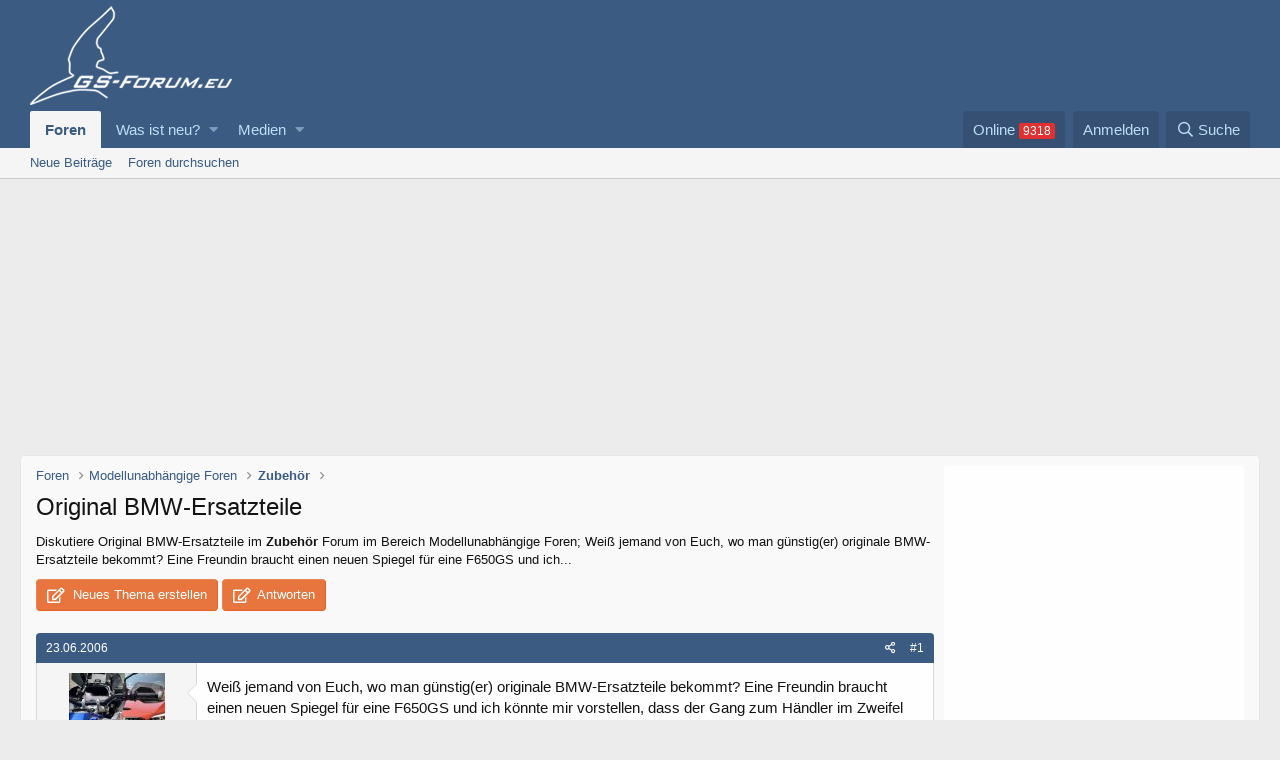

--- FILE ---
content_type: text/html; charset=utf-8
request_url: https://www.gs-forum.eu/threads/original-bmw-ersatzteile.7736/
body_size: 13638
content:
<!DOCTYPE html>
<html id="XF" lang="de-DE" dir="LTR"
	data-app="public"
	data-template="thread_view"
	data-container-key="node-99"
	data-content-key="thread-7736"
	data-logged-in="false"
	data-cookie-prefix="xf_"
	data-csrf="1769699917,a9a5662682f971199ffabfa97e6dfd81"
	class="has-no-js template-thread_view"
	>
<head>
	<meta charset="utf-8" />
	<meta http-equiv="X-UA-Compatible" content="IE=Edge" />
	<meta name="viewport" content="width=device-width, initial-scale=1, viewport-fit=cover">

	
	
	

	
<title>Original BMW-Ersatzteile </title>


	
		
		<meta name="description" content="Weiß jemand von Euch, wo man günstig(er) originale BMW-Ersatzteile bekommt? Eine Freundin braucht einen neuen Spiegel für eine F650GS und ich könnte mir..." />
		<meta property="og:description" content="Weiß jemand von Euch, wo man günstig(er) originale BMW-Ersatzteile bekommt? Eine Freundin braucht einen neuen Spiegel für eine F650GS und ich könnte mir vorstellen, dass der Gang zum Händler im Zweifel die teuerste Option ist, oder?" />
		<meta property="twitter:description" content="Weiß jemand von Euch, wo man günstig(er) originale BMW-Ersatzteile bekommt? Eine Freundin braucht einen neuen Spiegel für eine F650GS und ich könnte mir vorstellen, dass der Gang zum Händler im..." />
	
	
		<meta property="og:url" content="https://www.gs-forum.eu/threads/original-bmw-ersatzteile.7736/" />
	
		<link rel="canonical" href="https://www.gs-forum.eu/threads/original-bmw-ersatzteile.7736/" />
	

	
		
	
	
	<meta property="og:site_name" content="GS-Forum.eu" />


	
	
		
	
	
	<meta property="og:type" content="website" />


	
	
		
	
	
	
		<meta property="og:title" content="Original BMW-Ersatzteile" />
		<meta property="twitter:title" content="Original BMW-Ersatzteile" />
	


	
	
	
	

	
		<meta name="theme-color" content="#3c5b83" />
	

	
	

	


	<link rel="preload" href="/styles/fonts/fa/fa-regular-400.woff2?_v=5.12.1" as="font" type="font/woff2" crossorigin="anonymous" />


	<link rel="preload" href="/styles/fonts/fa/fa-solid-900.woff2?_v=5.12.1" as="font" type="font/woff2" crossorigin="anonymous" />


<link rel="preload" href="/styles/fonts/fa/fa-brands-400.woff2?_v=5.12.1" as="font" type="font/woff2" crossorigin="anonymous" />

	<link rel="stylesheet" href="/css.php?css=public%3Anormalize.css%2Cpublic%3Acore.less%2Cpublic%3Aapp.less&amp;s=3&amp;l=2&amp;d=1763424492&amp;k=ffb6d034ae243832f1b1399b38a4d044ca3753f4" />

	<link rel="stylesheet" href="/css.php?css=public%3Aandy_similarthreads.less%2Cpublic%3Alightbox.less%2Cpublic%3Amessage.less%2Cpublic%3Aoc24_extra.less%2Cpublic%3Aoc24_guest.less%2Cpublic%3Aextra.less&amp;s=3&amp;l=2&amp;d=1763424492&amp;k=e0698a5fd83e369162c5cf8a307b2e1d719bf73c" />

	
		<script src="/js/xf/preamble.min.js?_v=dc83be17"></script>
	


	
		<link rel="icon" type="image/png" href="https://www.gs-forum.eu/favicon.ico" sizes="32x32" />
	
	
	
<link href="https://fonts.googleapis.com/css?family=Open+Sans:300,400,700" rel="stylesheet">


	



			
			
			
	
				
				<script type="text/javascript" data-cmp-ab="1" src="https://cdn.consentmanager.net/delivery/autoblocking/68a43e17710a6.js" data-cmp-host="d.delivery.consentmanager.net" data-cmp-cdn="cdn.consentmanager.net" data-cmp-codesrc="0"></script>

			
			
			

			
			
			
			
	
				
				<script class="cmplazyload" data-cmp-vendor="s1">var uuSymplr,allCookiesSymplr=document.cookie.split(";").map((e=>e.split("="))).reduce(((e,[i,o])=>({...e,[i.trim()]:decodeURIComponent(o)})),{});function createCookieSymplr(e,i){var o=e;if(void 0===(uuSymplr=allCookiesSymplr.uniqueUser)){let e=(Date.now()+window.navigator.userAgent+websiteSymplr).toString();uuSymplr=sha256(e),document.cookie=`uniqueUser=${uuSymplr};max-age=31536000;path=/;SameSite=Strict; Secure`}if(o){var u=allCookiesSymplr.uniqueUserLi;void 0===u&&(u=sha256(i),document.cookie=`uniqueUserLi=${u};max-age=31536000;path=/;SameSite=Strict; Secure`),uuSymplr=u}else document.cookie="uniqueUserLi=; max-age=0"}</script>
				<script class="cmplazyload" data-cmp-vendor="s1" defer src="https://cdns.symplr.de/gs-forum.eu/gs-forum.js"></script>

			
			
			
			

			
			
			
			
			
			
			


</head>
<body data-template="thread_view">

<div class="p-pageWrapper" id="top">



<header class="p-header" id="header">
	<div class="p-header-inner">
		<div class="p-header-content">

			<div class="p-header-logo p-header-logo--image">
				<a href="/">
					<img src="/styles/gsforum/gs-logo.png"
						alt="GS-Forum.eu"
						 />
				</a>
			</div>

			

		</div>
	</div>
</header>





	<div class="p-navSticky p-navSticky--primary" data-xf-init="sticky-header">
		
	<nav class="p-nav">
		<div class="p-nav-inner">
			<a class="p-nav-menuTrigger" data-xf-click="off-canvas" data-menu=".js-headerOffCanvasMenu" role="button" tabindex="0">
				<i aria-hidden="true"></i>
				<span class="p-nav-menuText">Menü</span>
			</a>

			<div class="p-nav-smallLogo">
				<a href="/">
					<img src="/styles/gsforum/gs-logo-small.png"
						alt="GS-Forum.eu"
					srcset="/styles/gsforum/gs-logo-small@2x.png 2x" />
				</a>
			</div>

			<div class="p-nav-scroller hScroller" data-xf-init="h-scroller" data-auto-scroll=".p-navEl.is-selected">
				<div class="hScroller-scroll">
					<ul class="p-nav-list js-offCanvasNavSource">
					
						<li>
							
	<div class="p-navEl is-selected" data-has-children="true">
		

			
	
	<a href="/"
		class="p-navEl-link p-navEl-link--splitMenu "
		
		
		data-nav-id="forums">Foren</a>


			<a data-xf-key="1"
				data-xf-click="menu"
				data-menu-pos-ref="< .p-navEl"
				class="p-navEl-splitTrigger"
				role="button"
				tabindex="0"
				aria-label="Toggle erweitert"
				aria-expanded="false"
				aria-haspopup="true"></a>

		
		
			<div class="menu menu--structural" data-menu="menu" aria-hidden="true">
				<div class="menu-content">
					
						
	
	
	<a href="/whats-new/posts/"
		class="menu-linkRow u-indentDepth0 js-offCanvasCopy "
		
		
		data-nav-id="newPosts">Neue Beiträge</a>

	

					
						
	
	
	<a href="/search/?type=post"
		class="menu-linkRow u-indentDepth0 js-offCanvasCopy "
		
		
		data-nav-id="searchForums">Foren durchsuchen</a>

	

					
				</div>
			</div>
		
	</div>

						</li>
					
						<li>
							
	<div class="p-navEl " data-has-children="true">
		

			
	
	<a href="/whats-new/"
		class="p-navEl-link p-navEl-link--splitMenu "
		
		
		data-nav-id="whatsNew">Was ist neu?</a>


			<a data-xf-key="2"
				data-xf-click="menu"
				data-menu-pos-ref="< .p-navEl"
				class="p-navEl-splitTrigger"
				role="button"
				tabindex="0"
				aria-label="Toggle erweitert"
				aria-expanded="false"
				aria-haspopup="true"></a>

		
		
			<div class="menu menu--structural" data-menu="menu" aria-hidden="true">
				<div class="menu-content">
					
						
	
	
	<a href="/whats-new/posts/"
		class="menu-linkRow u-indentDepth0 js-offCanvasCopy "
		 rel="nofollow"
		
		data-nav-id="whatsNewPosts">Neue Beiträge</a>

	

					
						
	
	
	<a href="/whats-new/media/"
		class="menu-linkRow u-indentDepth0 js-offCanvasCopy "
		 rel="nofollow"
		
		data-nav-id="xfmgWhatsNewNewMedia">Neue Medien</a>

	

					
						
	
	
	<a href="/whats-new/media-comments/"
		class="menu-linkRow u-indentDepth0 js-offCanvasCopy "
		 rel="nofollow"
		
		data-nav-id="xfmgWhatsNewMediaComments">Kommentare Medien</a>

	

					
						
	
	
	<a href="/whats-new/latest-activity"
		class="menu-linkRow u-indentDepth0 js-offCanvasCopy "
		 rel="nofollow"
		
		data-nav-id="latestActivity">Letzte Aktivität</a>

	

					
				</div>
			</div>
		
	</div>

						</li>
					
						<li>
							
	<div class="p-navEl " data-has-children="true">
		

			
	
	<a href="/media/"
		class="p-navEl-link p-navEl-link--splitMenu "
		
		
		data-nav-id="xfmg">Medien</a>


			<a data-xf-key="3"
				data-xf-click="menu"
				data-menu-pos-ref="< .p-navEl"
				class="p-navEl-splitTrigger"
				role="button"
				tabindex="0"
				aria-label="Toggle erweitert"
				aria-expanded="false"
				aria-haspopup="true"></a>

		
		
			<div class="menu menu--structural" data-menu="menu" aria-hidden="true">
				<div class="menu-content">
					
						
	
	
	<a href="/whats-new/media/"
		class="menu-linkRow u-indentDepth0 js-offCanvasCopy "
		 rel="nofollow"
		
		data-nav-id="xfmgNewMedia">Neue Medien</a>

	

					
						
	
	
	<a href="/whats-new/media-comments/"
		class="menu-linkRow u-indentDepth0 js-offCanvasCopy "
		 rel="nofollow"
		
		data-nav-id="xfmgNewComments">Neue Kommentare</a>

	

					
						
	
	
	<a href="/search/?type=xfmg_media"
		class="menu-linkRow u-indentDepth0 js-offCanvasCopy "
		
		
		data-nav-id="xfmgSearchMedia">Medien suchen</a>

	

					
				</div>
			</div>
		
	</div>

						</li>
					
					</ul>
				</div>
			</div>

			<div class="p-nav-opposite">
<div class="p-navgroup p-online" style="margin-right: .5em;">
	<a href="/online/" class="p-navgroup-link" rel="nofollow"><span class="badgeContainer badgeContainer--visible badgeContainer--highlighted" data-badge="9318">Online </span></a>
</div>
				<div class="p-navgroup p-account p-navgroup--guest">
					
						<a href="/login/" class="p-navgroup-link p-navgroup-link--textual p-navgroup-link--logIn"
							data-xf-click="overlay" data-follow-redirects="on">
							<span class="p-navgroup-linkText">Anmelden</span>
						</a>
						
					
				</div>

				<div class="p-navgroup p-discovery">
					<a href="/whats-new/"
						class="p-navgroup-link p-navgroup-link--iconic p-navgroup-link--whatsnew"
						aria-label="Was ist neu?"
						title="Was ist neu?">
						<i aria-hidden="true"></i>
						<span class="p-navgroup-linkText">Was ist neu?</span>
					</a>

					
						<a href="/search/"
							class="p-navgroup-link p-navgroup-link--iconic p-navgroup-link--search"
							data-xf-click="menu"
							data-xf-key="/"
							aria-label="Suche"
							aria-expanded="false"
							aria-haspopup="true"
							title="Suche">
							<i aria-hidden="true"></i>
							<span class="p-navgroup-linkText">Suche</span>
						</a>
						<div class="menu menu--structural menu--wide" data-menu="menu" aria-hidden="true">
							<form action="/search/search" method="post"
								class="menu-content"
								data-xf-init="quick-search">

								<h3 class="menu-header">Suche</h3>
								
								<div class="menu-row">
									
										<div class="inputGroup inputGroup--joined">
											<input type="text" class="input" name="keywords" placeholder="Suche..." aria-label="Suche" data-menu-autofocus="true" />
											
			<select name="constraints" class="js-quickSearch-constraint input" aria-label="Suchen in">
				<option value="">Überall</option>
<option value="{&quot;search_type&quot;:&quot;post&quot;}">Themen</option>
<option value="{&quot;search_type&quot;:&quot;post&quot;,&quot;c&quot;:{&quot;nodes&quot;:[99],&quot;child_nodes&quot;:1}}">Dieses Forum</option>
<option value="{&quot;search_type&quot;:&quot;post&quot;,&quot;c&quot;:{&quot;thread&quot;:7736}}">Dieses Thema</option>

			</select>
		
										</div>
									
								</div>

								
								<div class="menu-row">
									<label class="iconic"><input type="checkbox"  name="c[title_only]" value="1" /><i aria-hidden="true"></i><span class="iconic-label">Nur Titel durchsuchen</span></label>

								</div>
								
								<div class="menu-row">
									<div class="inputGroup">
										<span class="inputGroup-text" id="ctrl_search_menu_by_member">Von:</span>
										<input type="text" class="input" name="c[users]" data-xf-init="auto-complete" placeholder="Mitglied" aria-labelledby="ctrl_search_menu_by_member" />
									</div>
								</div>
								<div class="menu-footer">
									<span class="menu-footer-controls">
										<button type="submit" class="button--primary button button--icon button--icon--search"><span class="button-text">Suche</span></button>
										<a href="/search/" class="button"><span class="button-text">Erweiterte Suche...</span></a>
									</span>
								</div>

								<input type="hidden" name="_xfToken" value="1769699917,a9a5662682f971199ffabfa97e6dfd81" />
							</form>
						</div>
					
				</div>
			</div>
		</div>
	</nav>

	</div>
	
	
		<div class="p-sectionLinks">
			<div class="p-sectionLinks-inner hScroller" data-xf-init="h-scroller">
				<div class="hScroller-scroll">
					<ul class="p-sectionLinks-list">
					
						<li>
							
	<div class="p-navEl " >
		

			
	
	<a href="/whats-new/posts/"
		class="p-navEl-link "
		
		data-xf-key="alt+1"
		data-nav-id="newPosts">Neue Beiträge</a>


			

		
		
	</div>

						</li>
					
						<li>
							
	<div class="p-navEl " >
		

			
	
	<a href="/search/?type=post"
		class="p-navEl-link "
		
		data-xf-key="alt+2"
		data-nav-id="searchForums">Foren durchsuchen</a>


			

		
		
	</div>

						</li>
					
					</ul>
				</div>
			</div>
		</div>
	



<div class="offCanvasMenu offCanvasMenu--nav js-headerOffCanvasMenu" data-menu="menu" aria-hidden="true" data-ocm-builder="navigation">
	<div class="offCanvasMenu-backdrop" data-menu-close="true"></div>
	<div class="offCanvasMenu-content">
		<div class="offCanvasMenu-header">
			Menü
			<a class="offCanvasMenu-closer" data-menu-close="true" role="button" tabindex="0" aria-label="Schließen"></a>
		</div>
		
			<div class="p-offCanvasRegisterLink">
				<div class="offCanvasMenu-linkHolder">
					<a href="/login/" class="offCanvasMenu-link" data-xf-click="overlay" data-menu-close="true">
						Anmelden
					</a>
				</div>
				<hr class="offCanvasMenu-separator" />
				
			</div>
		
		<div class="js-offCanvasNavTarget"></div>
	</div>
</div>


	<div id="oc24-div">
		<div id="oc24-div-inner">
			
				<div id="oc24-outside-top">
					
						

			
			
			
			
	
				
				<div id='GSFRM_D_LEADER_TOP'>
				<div id="gs-forum.eu_lb"></div>
				</div>

			
			
			
			

			
			
			
			
			
			
			


					
				</div>
			
			
				<div id="oc24-outside-right" data-xf-init="ad-scroll-right">
					
						

			
			
			
			
	
				<script>var oc24_outsideRightTag = "\n\t\t\t\t<div id='GSFRM_D_SKY'>\n\t\t\t\t<div id=\"gs-forum.eu_sky_1\"><\/div>\n\t\t\t\t<\/div>\n";</script>
			
			
			
			


					
				</div>
			
			
				<div id="oc24-outside-left" data-xf-init="ad-scroll-left">
					
						

			
			
			
			
	
				<script>var oc24_outsideLeftTag = "\n\t\t\t\t<div id='GSFRM_D_SKY2'>\n\t\t\t\t<div id=\"gs-forum.eu_sky_2\"><\/div>\n\t\t\t\t<\/div>\n";</script>
			
			
			
			


					
				</div>
			
		</div>
		
		
	</div>

<div class="p-body">
	<div class="p-body-inner">
		<!--XF:EXTRA_OUTPUT-->

		

		

		
		

		

		
	<noscript><div class="blockMessage blockMessage--important blockMessage--iconic u-noJsOnly">JavaScript ist deaktiviert. Für eine bessere Darstellung aktiviere bitte JavaScript in deinem Browser, bevor du fortfährst.</div></noscript>

		
	<!--[if lt IE 9]><div class="blockMessage blockMessage&#45;&#45;important blockMessage&#45;&#45;iconic">Du verwendest einen veralteten Browser. Es ist möglich, dass diese oder andere Websites nicht korrekt angezeigt werden.<br />Du solltest ein Upgrade durchführen oder ein <a href="https://www.google.com/chrome/browser/" target="_blank">alternativer Browser</a> verwenden.</div><![endif]-->


		
<div class="p-body-main p-body-main--withSidebar ">
			

			<div class="p-body-content">

	
		<ul class="p-breadcrumbs "
			itemscope itemtype="https://schema.org/BreadcrumbList">
		
			

			
			

			
				
				
	<li itemprop="itemListElement" itemscope itemtype="https://schema.org/ListItem">
		<a href="/" itemprop="item">
			<span itemprop="name">Foren</span>
		</a>
		<meta itemprop="position" content="1" />
	</li>

			
			
				
				
	<li itemprop="itemListElement" itemscope itemtype="https://schema.org/ListItem">
		<a href="/#modellunabhaengige-foren.88" itemprop="item">
			<span itemprop="name">Modellunabhängige Foren</span>
		</a>
		<meta itemprop="position" content="2" />
	</li>

			
				
				
	<li itemprop="itemListElement" itemscope itemtype="https://schema.org/ListItem">
		<a href="/forums/zubehoer.99/" itemprop="item">
			<span itemprop="name">Zubehör</span>
		</a>
		<meta itemprop="position" content="3" />
	</li>

			

		
		</ul>
	


			<div class="p-body-header">
			
				
					<div class="p-title ">
					
						
							<h1 class="p-title-value">Original BMW-Ersatzteile</h1>
						
						
					
					</div>
				

				
					

				
			
			</div>
		

		

				
				<div class="p-body-pageContent">

	<div class="oc24-snippet contentRow-snippet">
		Diskutiere <em>Original BMW-Ersatzteile</em>  im <b>Zubehör</b> Forum im Bereich Modellunabhängige Foren; Weiß jemand von Euch, wo man günstig(er) originale BMW-Ersatzteile bekommt? Eine Freundin braucht einen neuen Spiegel für eine F650GS und ich...
	</div>









	
	
	
		
	
	
	


	
	
	
		
	
	
	


	
	
		
	
	
	


	
	









	

	
		
	







	
		
		
	






<div class="block block--messages" data-xf-init="" data-type="post" data-href="/inline-mod/">

	
	


	
	<div class="block-outer">
	
		<div class="oc24-pageAction">
			<a href="/forums/zubehoer.99/post-thread" class="button--cta button button--icon button--icon--write" rel="nofollow"><span class="button-text">
				Neues Thema erstellen
			</span></a>

			<a href="/threads/original-bmw-ersatzteile.7736/reply" class="button--cta button button--icon button--icon--write" rel="nofollow"><span class="button-text">
				Antworten
			</span></a>
		</div>
	

</div>

	<div class="block-outer js-threadStatusField"></div>

	<div class="block-container lbContainer"
		data-xf-init="lightbox select-to-quote"
		data-message-selector=".js-post"
		data-lb-id="thread-7736"
		data-lb-universal="0">

		<div class="block-body js-replyNewMessageContainer">
			
				
					
	
	
	<article class="message message--post js-post js-inlineModContainer  "
		data-author="AMGaida"
		data-content="post-54607"
		id="js-post-54607"><header class="message-attribution message-attribution--split">
						<div class="message-attribution-main">
							<a href="/threads/original-bmw-ersatzteile.7736/post-54607" class="u-concealed"
								rel="nofollow">
								<time  class="u-dt" dir="auto" datetime="2006-06-23T09:23:53+0200" data-time="1151047433" data-date-string="23.06.2006" data-time-string="09:23" title="23.06.2006 um 09:23">23.06.2006</time>
							</a>
						</div>

						<ul class="message-attribution-opposite message-attribution-opposite--list">
							
							<li>
								<a href="/threads/original-bmw-ersatzteile.7736/post-54607"
									data-xf-init="share-tooltip" data-href="/posts/54607/share"
									rel="nofollow">
									<i class="fa--xf far fa-share-alt" aria-hidden="true"></i>
								</a>
							</li>
							
							
								<li>
									<a href="/threads/original-bmw-ersatzteile.7736/post-54607" rel="nofollow">
										#1
									</a>
								</li>
							
						</ul>
					</header>

		<span class="u-anchorTarget" id="post-54607"></span>

		<div class="message-inner">
			<div class="message-cell message-cell--user">
				

	<section itemscope itemtype="https://schema.org/Person" class="message-user">
		<div class="message-avatar ">
			<div class="message-avatar-wrapper">
				<span class="avatar avatar--m  " ><img src="/data/avatars/m/2/2344.jpg?1722708400" srcset="/data/avatars/l/2/2344.jpg?1722708400 2x" alt="AMGaida" class="avatar-u2344-m" itemprop="image" /> </span>
				
			</div>
		</div>
		<div class="message-userDetails">
			<h4 class="message-name"><span class="username " dir="auto"  itemprop="name">AMGaida</span></h4>
			<h5 class="userTitle message-userTitle" dir="auto" itemprop="jobTitle"><img src="/styles/gsforum/ranks/rank5.gif"></h5>
			
	<div class="oc24-threadStarter">Themenstarter</div>


		</div>
		
			
			
				<div class="message-userExtras ">
				
					
						<dl class="pairs pairs--justified">
							<dt>Dabei seit</dt>
							<dd>13.06.2005</dd>
						</dl>
					
					
						<dl class="pairs pairs--justified">
							<dt>Beiträge</dt>
							<dd>6.773</dd>
						</dl>
					
					
					
					
					
						<dl class="pairs pairs--justified">
							<dt>Ort</dt>
							<dd>
								
									<a href="/misc/location-info?location=NRW" rel="nofollow noreferrer" target="_blank" class="u-concealed">NRW</a>
								
							</dd>
						</dl>
					
					
					
						

	
		
			<dl class="pairs pairs--justified custom_fields">
				<dt>Modell</dt>
				<dd>
					
	
		
			BMW R 1250 GS HP
		
	

				</dd>
			</dl>
		
	

						
					
				
				</div>
			
		
		<span class="message-userArrow"></span>
	</section>


			</div>
			<div class="message-cell message-cell--main">
				<div class="message-main js-quickEditTarget">

					

					<div class="message-content js-messageContent">

						
						
						

						<div class="message-userContent lbContainer js-lbContainer "
							data-lb-id="post-54607"
							data-lb-caption-desc="AMGaida &middot; 23.06.2006 um 09:23">

							
								

	

							

							<article class="message-body js-selectToQuote">
								
	
	



	






								<div class="bbWrapper">Weiß jemand von Euch, wo man günstig(er) originale BMW-Ersatzteile bekommt? Eine Freundin braucht einen neuen Spiegel für eine F650GS und ich könnte mir vorstellen, dass der Gang zum Händler im Zweifel die teuerste Option ist, oder?</div>
								<div class="js-selectToQuoteEnd">&nbsp;</div>
								


			
			
			
			
			
			
			



							</article>

							
								

	

							

							
						</div>

						

						
	





					</div>

					<footer class="message-footer">
						

						<div class="reactionsBar js-reactionsList ">
							
						</div>

						<div class="js-historyTarget message-historyTarget toggleTarget" data-href="trigger-href"></div>
					</footer>
				</div>
			</div>
			
		</div>
	</article>

	
	
	






			
			
			
			

								
                                
                                
                                
                                
                                <article class="message message--post">
                                    <header class="message-attribution">
                                        <div class="message-attribution-opposite">
                                            <a href="" class="u-concealed" rel="nofollow">#</a>
                                        </div>
                                    </header>
                                    <div class="message-inner">
                                        <div class="message-cell message-cell--user">
                                            <section class="message-user">
                                                    
                                                <div class="message-userDetails">
                                                    <h4 class="message-name"><a href="" class="username " dir="auto" itemprop="name" >Anzeige</a></h4>
                                                </div>

                                                <span class="message-userArrow"></span>
                                            </section>
                                        </div>
                                        <div class="message-cell message-cell--main">
                                            <div class="message-main">
                                                <div class="message-content">
                                                    <div class="message-userContent">
                                                        <article class="message-body">
                                                            
	
				
				Schau mal hier: <a rel="nofollow" style="text-decoration:underline;" href="https://www.amazon.de/s/ref=nb_sb_noss_1?__mk_de_DE=ÅMÅŽÕÑ&url=search-alias%3Daps&field-keywords=Original+BMW-Ersatzteile&tag=gs-forum-21" partner="amazon" target="_blank" ><b>Original BMW-Ersatzteile</b></a>. Dort wird jeder fündig.
				<br /><br />
<div id="postNotice"></div>
														</article>
                                                    </div>
                                                </div>
                                            </div>
                                        </div>
                                    </div>
                                </article>

			
			
			
			





				
			
				
					
	
	
	<article class="message message--post js-post js-inlineModContainer  "
		data-author="AMGaida"
		data-content="post-54717"
		id="js-post-54717"><header class="message-attribution message-attribution--split">
						<div class="message-attribution-main">
							<a href="/threads/original-bmw-ersatzteile.7736/post-54717" class="u-concealed"
								rel="nofollow">
								<time  class="u-dt" dir="auto" datetime="2006-06-24T13:09:33+0200" data-time="1151147373" data-date-string="24.06.2006" data-time-string="13:09" title="24.06.2006 um 13:09">24.06.2006</time>
							</a>
						</div>

						<ul class="message-attribution-opposite message-attribution-opposite--list">
							
							<li>
								<a href="/threads/original-bmw-ersatzteile.7736/post-54717"
									data-xf-init="share-tooltip" data-href="/posts/54717/share"
									rel="nofollow">
									<i class="fa--xf far fa-share-alt" aria-hidden="true"></i>
								</a>
							</li>
							
							
								<li>
									<a href="/threads/original-bmw-ersatzteile.7736/post-54717" rel="nofollow">
										#2
									</a>
								</li>
							
						</ul>
					</header>

		<span class="u-anchorTarget" id="post-54717"></span>

		<div class="message-inner">
			<div class="message-cell message-cell--user">
				

	<section itemscope itemtype="https://schema.org/Person" class="message-user">
		<div class="message-avatar ">
			<div class="message-avatar-wrapper">
				<span class="avatar avatar--m  " ><img src="/data/avatars/m/2/2344.jpg?1722708400" srcset="/data/avatars/l/2/2344.jpg?1722708400 2x" alt="AMGaida" class="avatar-u2344-m" itemprop="image" /> </span>
				
			</div>
		</div>
		<div class="message-userDetails">
			<h4 class="message-name"><span class="username " dir="auto"  itemprop="name">AMGaida</span></h4>
			<h5 class="userTitle message-userTitle" dir="auto" itemprop="jobTitle"><img src="/styles/gsforum/ranks/rank5.gif"></h5>
			
	<div class="oc24-threadStarter">Themenstarter</div>


		</div>
		
			
			
				<div class="message-userExtras ">
				
					
						<dl class="pairs pairs--justified">
							<dt>Dabei seit</dt>
							<dd>13.06.2005</dd>
						</dl>
					
					
						<dl class="pairs pairs--justified">
							<dt>Beiträge</dt>
							<dd>6.773</dd>
						</dl>
					
					
					
					
					
						<dl class="pairs pairs--justified">
							<dt>Ort</dt>
							<dd>
								
									<a href="/misc/location-info?location=NRW" rel="nofollow noreferrer" target="_blank" class="u-concealed">NRW</a>
								
							</dd>
						</dl>
					
					
					
						

	
		
			<dl class="pairs pairs--justified custom_fields">
				<dt>Modell</dt>
				<dd>
					
	
		
			BMW R 1250 GS HP
		
	

				</dd>
			</dl>
		
	

						
					
				
				</div>
			
		
		<span class="message-userArrow"></span>
	</section>


			</div>
			<div class="message-cell message-cell--main">
				<div class="message-main js-quickEditTarget">

					

					<div class="message-content js-messageContent">

						
						
						

						<div class="message-userContent lbContainer js-lbContainer "
							data-lb-id="post-54717"
							data-lb-caption-desc="AMGaida &middot; 24.06.2006 um 13:09">

							

							<article class="message-body js-selectToQuote">
								
	
	



	






								<div class="bbWrapper">Ok, mittlerweile hab ich den Spiegel beim nächsten BMW-Motorrad-Händler erstanden... aber weiß echt niemand eine günstige Bezugsquelle???</div>
								<div class="js-selectToQuoteEnd">&nbsp;</div>
								


			
			
			
			
			
			
			



							</article>

							

							
						</div>

						

						
	





					</div>

					<footer class="message-footer">
						

						<div class="reactionsBar js-reactionsList ">
							
						</div>

						<div class="js-historyTarget message-historyTarget toggleTarget" data-href="trigger-href"></div>
					</footer>
				</div>
			</div>
			
		</div>
	</article>

	
	
	






			
			
			
			
			
			
			





				
			
		</div>
	</div>

	
		<div class="block-outer block-outer--after">
			
				
				
				
					<div class="block-outer-opposite">
						
							
						
					</div>
				
			

	<div class="oc24-pageAction p-title-pageAction">
		<a href="/forums/zubehoer.99/post-thread" class="button--cta button button--icon button--icon--write" rel="nofollow"><span class="button-text">
			Neues Thema erstellen
		</span></a>

		<a href="/threads/original-bmw-ersatzteile.7736/reply" class="button--cta button button--icon button--icon--write" rel="nofollow"><span class="button-text">
			Antworten
		</span></a>
	</div>


		</div>
	

	
	

</div>



	<div class="p-title oc24titleBelow" >
		<span>Thema: </span> <h2 class="p-title-value">  Original BMW-Ersatzteile</h2>
	</div>




<div class="blockMessage blockMessage--none">
	
	

</div>
<div id="oc24-inside-bottom" >
	

			
			
			
			
	
				
				<div id='GSFRM_D_LEADER_BOT'>
				<div id="gs-forum.eu_lb_3"></div>
				</div>

			
			
			
			

			
			
			
			
			
			
			


</div>


	

	

	<div class="similarthreads-wrapper-wide">
		<div class="similarthreads-block">
			<div class="block-container">

	<h3 class="block-minorHeader oc24-minorHeader">
		Original BMW-Ersatzteile - Ähnliche Themen
	</h3>


				<div class="block-body">
					
			<div class="dataList ">
			<table class="dataList-table">
				
						

						

	<li class="block-row block-row--separated">
	<div class="contentRow">
		<div class="contentRow-main">
			<h3 class="contentRow-header">
				<a href="/threads/biete-originale-bmw-montagehalterung-fuer-den-navigator-6.221783/"><span class="label label--lightGreen" dir="auto">Biete Sonstiges</span> Biete originale BMW Montagehalterung für den Navigator 6</a>
			</h3>
			<div class="contentRow-minor">
				Biete originale BMW Montagehalterung für den Navigator 6: Hallo zusammen,

ich habe mir einen gebrauchten Navigator gekauft, benötige die Halterung aber nicht.

BMW-Teilenummer 77 52 8 544 464-03...
			</div>
		</div>
	</div>
</li>



	<li class="block-row block-row--separated">
	<div class="contentRow">
		<div class="contentRow-main">
			<h3 class="contentRow-header">
				<a href="/threads/bmw-original-motorrad-jacke-furka-herren-schwarz-gr-64-neu-fuer-499eur-vb-an.221677/"><span class="label label--lightGreen" dir="auto">Biete Bekleidung</span> BMW Original Motorrad Jacke Furka Herren Schwarz Gr. 64 NEU für 499€ VB an</a>
			</h3>
			<div class="contentRow-minor">
				BMW Original Motorrad Jacke Furka Herren Schwarz Gr. 64 NEU für 499€ VB an: Biete eine neue ungetragene BMW Atlantis Furka Jacke in der Größe 64 für 499€ VB an

Gekauft wurde sie beim BMW Händler im Oktober 2025

Folgendes...
			</div>
		</div>
	</div>
</li>



	<li class="block-row block-row--separated">
	<div class="contentRow">
		<div class="contentRow-main">
			<h3 class="contentRow-header">
				<a href="/threads/original-bmw-vario-seitenkoffer-fuer-1250er-gs-zu-verkaufen.221642/"><span class="label label--gray" dir="auto">Erledigt</span> Original BMW Vario-Seitenkoffer für 1250er GS zu verkaufen</a>
			</h3>
			<div class="contentRow-minor">
				Original BMW Vario-Seitenkoffer für 1250er GS zu verkaufen: Hallo Leute,
Braucht jemand kurzfristig noch ein Weihnachtsgeschenk? Hätte neuwertige BMW Vario-Seitenkoffer abzugeben. Preisvorstellung 500 +...
			</div>
		</div>
	</div>
</li>



	<li class="block-row block-row--separated">
	<div class="contentRow">
		<div class="contentRow-main">
			<h3 class="contentRow-header">
				<a href="/threads/original-bmw-vario-seitenkoffer-fuer-1250er-gs-zu-verkaufen.221633/"> Original BMW-Vario Seitenkoffer für 1250er GS zu verkaufen</a>
			</h3>
			<div class="contentRow-minor">
				Original BMW-Vario Seitenkoffer für 1250er GS zu verkaufen: Guten Abend Leute,
Braucht jemand kurzfristig noch ein Weihnachtsgeschenk? Hätte neuwertige BMW Vario-Seitenkoffer abzugeben. Preisvorstellung 500...
			</div>
		</div>
	</div>
</li>



	<li class="block-row block-row--separated">
	<div class="contentRow">
		<div class="contentRow-main">
			<h3 class="contentRow-header">
				<a href="/threads/top-case-traegerplatte-original-bmw-ersatzteil-mit-zwei-laengeren-schrauben.189481/"><span class="label label--gray" dir="auto">Erledigt</span> Top-Case Trägerplatte original BMW Ersatzteil mit zwei längeren Schrauben.</a>
			</h3>
			<div class="contentRow-minor">
				Top-Case Trägerplatte original BMW Ersatzteil mit zwei längeren Schrauben.: Ich verkaufe mein Topcase und benötige daher auch nicht mehr die Trägerplatte.  Die Platte fuhr ich nur spazieren und das Topcase wurde nur ein...
			</div>
		</div>
	</div>
</li>


					
			</table>
			</div>
		
				</div>
			</div>
		</div>
	</div>

	<div class="similarthreads-wrapper-narrow">
		<div class="similarthreads-block">
			<div class="block-container">

	<h3 class="block-minorHeader oc24-minorHeader">
		Top-Case Trägerplatte original BMW Ersatzteil mit zwei längeren Schrauben. - Ähnliche Themen
	</h3>


				<div class="block-body">
					
						
			<div class="dataList ">
			<table class="dataList-table">
				
							

							

	<li class="block-row block-row--separated">
	<div class="contentRow">
		<div class="contentRow-main">
			<h3 class="contentRow-header">
				<a href="/threads/biete-originale-bmw-montagehalterung-fuer-den-navigator-6.221783/"><span class="label label--lightGreen" dir="auto">Biete Sonstiges</span> Biete originale BMW Montagehalterung für den Navigator 6</a>
			</h3>
			<div class="contentRow-minor">
				Biete originale BMW Montagehalterung für den Navigator 6: Hallo zusammen,

ich habe mir einen gebrauchten Navigator gekauft, benötige die Halterung aber nicht.

BMW-Teilenummer 77 52 8 544 464-03...
			</div>
		</div>
	</div>
</li>



	<li class="block-row block-row--separated">
	<div class="contentRow">
		<div class="contentRow-main">
			<h3 class="contentRow-header">
				<a href="/threads/bmw-original-motorrad-jacke-furka-herren-schwarz-gr-64-neu-fuer-499eur-vb-an.221677/"><span class="label label--lightGreen" dir="auto">Biete Bekleidung</span> BMW Original Motorrad Jacke Furka Herren Schwarz Gr. 64 NEU für 499€ VB an</a>
			</h3>
			<div class="contentRow-minor">
				BMW Original Motorrad Jacke Furka Herren Schwarz Gr. 64 NEU für 499€ VB an: Biete eine neue ungetragene BMW Atlantis Furka Jacke in der Größe 64 für 499€ VB an

Gekauft wurde sie beim BMW Händler im Oktober 2025

Folgendes...
			</div>
		</div>
	</div>
</li>



	<li class="block-row block-row--separated">
	<div class="contentRow">
		<div class="contentRow-main">
			<h3 class="contentRow-header">
				<a href="/threads/original-bmw-vario-seitenkoffer-fuer-1250er-gs-zu-verkaufen.221642/"><span class="label label--gray" dir="auto">Erledigt</span> Original BMW Vario-Seitenkoffer für 1250er GS zu verkaufen</a>
			</h3>
			<div class="contentRow-minor">
				Original BMW Vario-Seitenkoffer für 1250er GS zu verkaufen: Hallo Leute,
Braucht jemand kurzfristig noch ein Weihnachtsgeschenk? Hätte neuwertige BMW Vario-Seitenkoffer abzugeben. Preisvorstellung 500 +...
			</div>
		</div>
	</div>
</li>



	<li class="block-row block-row--separated">
	<div class="contentRow">
		<div class="contentRow-main">
			<h3 class="contentRow-header">
				<a href="/threads/original-bmw-vario-seitenkoffer-fuer-1250er-gs-zu-verkaufen.221633/"> Original BMW-Vario Seitenkoffer für 1250er GS zu verkaufen</a>
			</h3>
			<div class="contentRow-minor">
				Original BMW-Vario Seitenkoffer für 1250er GS zu verkaufen: Guten Abend Leute,
Braucht jemand kurzfristig noch ein Weihnachtsgeschenk? Hätte neuwertige BMW Vario-Seitenkoffer abzugeben. Preisvorstellung 500...
			</div>
		</div>
	</div>
</li>



	<li class="block-row block-row--separated">
	<div class="contentRow">
		<div class="contentRow-main">
			<h3 class="contentRow-header">
				<a href="/threads/top-case-traegerplatte-original-bmw-ersatzteil-mit-zwei-laengeren-schrauben.189481/"><span class="label label--gray" dir="auto">Erledigt</span> Top-Case Trägerplatte original BMW Ersatzteil mit zwei längeren Schrauben.</a>
			</h3>
			<div class="contentRow-minor">
				Top-Case Trägerplatte original BMW Ersatzteil mit zwei längeren Schrauben.: Ich verkaufe mein Topcase und benötige daher auch nicht mehr die Trägerplatte.  Die Platte fuhr ich nur spazieren und das Topcase wurde nur ein...
			</div>
		</div>
	</div>
</li>


						
			</table>
			</div>
		
					
				</div>
			</div>
		</div>
	</div>

	



</div>
				

			</div>

			
				<div class="p-body-sidebar">
					


			
			
			
			
				<div  class="block oc24-sidebar">
				<div class="block-container">
				<div class="block-body oc24-sidebar-top">
	
				
				<div id='GSFRM_D_MPU_TOP'>
				<div id="gs-forum.eu_sitebar_1"></div>
				</div>

				</div>
				</div>
				</div>
			
			
			
			



	<div class="block">
		<a href="/register/" class="button--cta button register" data-xf-click="overlay" data-follow-redirects="on">
			Registrieren
		</a>
	</div>



					
						<div class="block" data-widget-id="14" data-widget-key="oc24_new_posts_widget" data-widget-definition="new_posts">
		<div class="block-container">
			
				<h3 class="block-minorHeader">
					<a href="/whats-new/posts/?skip=1" rel="nofollow">Neue Beiträge</a>
				</h3>
				<ul class="block-body">
					
						
							<li class="block-row">
								
	<div class="contentRow">
		<div class="contentRow-figure">
			<span class="avatar avatar--xxs  " ><img src="/data/avatars/s/62/62845.jpg?1654514419"  alt="AxelF" class="avatar-u62845-s" /> </span>
		</div>
		<div class="contentRow-main contentRow-main--close">
			
				<a href="/threads/der-himmel-ist-total-ueberfuellt-keine-politik-erlaubt-witzesammlung.201634/post-3790951">Der Himmel ist total überfüllt... ### KEINE POLITIK ERLAUBT ### (Witzesammlung)</a>
			

			


		</div>
	</div>

							</li>
						
							<li class="block-row">
								
	<div class="contentRow">
		<div class="contentRow-figure">
			<span class="avatar avatar--xxs  " ><img src="/data/avatars/s/83/83413.jpg?1765213930"  alt="Willem66" class="avatar-u83413-s" /> </span>
		</div>
		<div class="contentRow-main contentRow-main--close">
			
				<a href="/threads/politik-oder-was-jeder-darunter-versteht.221842/post-3790950">Politik oder was jeder darunter versteht!</a>
			

			


		</div>
	</div>

							</li>
						
							<li class="block-row">
								
	<div class="contentRow">
		<div class="contentRow-figure">
			<span class="avatar avatar--xxs   avatar--default avatar--default--dynamic"  style="background-color: #3b2b2b; color: #9d7b7b"><span class="avatar-u74074-s">C</span> </span>
		</div>
		<div class="contentRow-main contentRow-main--close">
			
				<a href="/threads/import-von-de-nach-oesterreich.222037/post-3790948">Import von DE nach Österreich</a>
			

			


		</div>
	</div>

							</li>
						
							<li class="block-row">
								
	<div class="contentRow">
		<div class="contentRow-figure">
			<span class="avatar avatar--xxs  " ><img src="/data/avatars/s/18/18617.jpg?1577655811"  alt="teileklaus" class="avatar-u18617-s" /> </span>
		</div>
		<div class="contentRow-main contentRow-main--close">
			
				<a href="/threads/welche-reifen-fuer-einschraubspikes-und-welches-oel-fuer-tiefere-temperaturen.222062/post-3790945">Welche Reifen für Einschraubspikes? und welches Öl für tiefere Temperaturen?</a>
			

			


		</div>
	</div>

							</li>
						
							<li class="block-row">
								
	<div class="contentRow">
		<div class="contentRow-figure">
			<span class="avatar avatar--xxs  " ><img src="/data/avatars/s/47/47240.jpg?1760768025"  alt="Williams1150" class="avatar-u47240-s" /> </span>
		</div>
		<div class="contentRow-main contentRow-main--close">
			
				<a href="/threads/reifen-fuer-die-r12-g-s.217424/post-3790944">Reifen für die R12 G/S</a>
			

			


		</div>
	</div>

							</li>
						
					
				</ul>
			
		</div>
	</div>


	
		<div class="block" data-widget-id="15" data-widget-key="gsforum_new_marketplace_threads" data-widget-definition="new_threads">
			<div class="block-container">
				
					<h3 class="block-minorHeader">
						<a href="/whats-new/" rel="nofollow">Neue Anzeigen im Marktplatz</a>
					</h3>
					<ul class="block-body">
						
							<li class="block-row">
								
	<div class="contentRow">
		<div class="contentRow-figure">
			<span class="avatar avatar--xxs  " ><img src="/data/avatars/s/27/27150.jpg?1598982825"  alt="Froschmann" class="avatar-u27150-s" /> </span>
		</div>
		<div class="contentRow-main contentRow-main--close">
			<a href="/threads/original-fahrersitz-fuer-bmw-r1200-gs-adventure-k25.222063/"><span class="label label--lightGreen" dir="auto">Biete R 1200 GS (+ Adventure)</span><span class="label-append">&nbsp;</span>Original Fahrersitz für BMW R1200 GS Adventure K25</a>

			


		</div>
	</div>

							</li>
						
							<li class="block-row">
								
	<div class="contentRow">
		<div class="contentRow-figure">
			<span class="avatar avatar--xxs  " ><img src="/data/avatars/s/57/57347.jpg?1614069228"  alt="Hahnerberger" class="avatar-u57347-s" /> </span>
		</div>
		<div class="contentRow-main contentRow-main--close">
			<a href="/threads/rukka-hose-herren-cordura-strech-gr-54-lang-c3.222061/"><span class="label label--lightGreen" dir="auto">Biete Bekleidung</span><span class="label-append">&nbsp;</span>Rukka Hose Herren Cordura Strech Gr. 54, Lang C3</a>

			


		</div>
	</div>

							</li>
						
							<li class="block-row">
								
	<div class="contentRow">
		<div class="contentRow-figure">
			<span class="avatar avatar--xxs  " ><img src="/data/avatars/s/71/71227.jpg?1753206896"  alt="Marc_D" class="avatar-u71227-s" /> </span>
		</div>
		<div class="contentRow-main contentRow-main--close">
			<a href="/threads/mosko-moto-50eur-gutschein.222060/"><span class="label label--lightGreen" dir="auto">Biete Sonstiges</span><span class="label-append">&nbsp;</span>Mosko Moto 50€ Gutschein</a>

			


		</div>
	</div>

							</li>
						
							<li class="block-row">
								
	<div class="contentRow">
		<div class="contentRow-figure">
			<span class="avatar avatar--xxs  " ><img src="/data/avatars/s/57/57347.jpg?1614069228"  alt="Hahnerberger" class="avatar-u57347-s" /> </span>
		</div>
		<div class="contentRow-main contentRow-main--close">
			<a href="/threads/motorradstiefel-damen-daytona-gator-gtx-gr-39.222058/"><span class="label label--lightGreen" dir="auto">Biete Bekleidung</span><span class="label-append">&nbsp;</span>Motorradstiefel Damen Daytona Gator GTX Gr. 39</a>

			


		</div>
	</div>

							</li>
						
							<li class="block-row">
								
	<div class="contentRow">
		<div class="contentRow-figure">
			<span class="avatar avatar--xxs  " ><img src="/data/avatars/s/52/52132.jpg?1593620995"  alt="TripleBlack84" class="avatar-u52132-s" /> </span>
		</div>
		<div class="contentRow-main contentRow-main--close">
			<a href="/threads/original-esd-neu.222055/"><span class="label label--lightGreen" dir="auto">Biete R 1200 GS LC</span><span class="label-append">&nbsp;</span>Original ESD Neu</a>

			


		</div>
	</div>

							</li>
						
							<li class="block-row">
								
	<div class="contentRow">
		<div class="contentRow-figure">
			<span class="avatar avatar--xxs  " ><img src="/data/avatars/s/52/52132.jpg?1593620995"  alt="TripleBlack84" class="avatar-u52132-s" /> </span>
		</div>
		<div class="contentRow-main contentRow-main--close">
			<a href="/threads/original-sitzbank-fuer-die-2016-gs-lc.222054/"><span class="label label--lightGreen" dir="auto">Biete R 1200 GS LC</span><span class="label-append">&nbsp;</span>Original Sitzbank für die 2016 GS LC</a>

			


		</div>
	</div>

							</li>
						
							<li class="block-row">
								
	<div class="contentRow">
		<div class="contentRow-figure">
			<span class="avatar avatar--xxs  " ><img src="/data/avatars/s/27/27150.jpg?1598982825"  alt="Froschmann" class="avatar-u27150-s" /> </span>
		</div>
		<div class="contentRow-main contentRow-main--close">
			<a href="/threads/zylinderschutzdeckel-fuer-r1200gs-adv.222053/"><span class="label label--lightGreen" dir="auto">Biete R 1200 GS (+ Adventure)</span><span class="label-append">&nbsp;</span>Zylinderschutzdeckel für R1200GS/Adv</a>

			


		</div>
	</div>

							</li>
						
							<li class="block-row">
								
	<div class="contentRow">
		<div class="contentRow-figure">
			<span class="avatar avatar--xxs  " ><img src="/data/avatars/s/27/27150.jpg?1598982825"  alt="Froschmann" class="avatar-u27150-s" /> </span>
		</div>
		<div class="contentRow-main contentRow-main--close">
			<a href="/threads/fuer-r1200-gs-adv-motorschutz-wanne.222052/"><span class="label label--lightGreen" dir="auto">Biete R 1200 GS (+ Adventure)</span><span class="label-append">&nbsp;</span>Für R1200 GS/Adv Motorschutz/Wanne</a>

			


		</div>
	</div>

							</li>
						
					</ul>
				
			</div>
		</div>
	


	
		<div class="block" data-widget-id="16" data-widget-key="oc24_new_threads_widget" data-widget-definition="new_threads">
			<div class="block-container">
				
					<h3 class="block-minorHeader">
						<a href="/whats-new/" rel="nofollow">Neue Themen</a>
					</h3>
					<ul class="block-body">
						
							<li class="block-row">
								
	<div class="contentRow">
		<div class="contentRow-figure">
			<span class="avatar avatar--xxs   avatar--default avatar--default--dynamic"  style="background-color: #339999; color: #061313"><span class="avatar-u67320-s">G</span> </span>
		</div>
		<div class="contentRow-main contentRow-main--close">
			<a href="/threads/welche-reifen-fuer-einschraubspikes-und-welches-oel-fuer-tiefere-temperaturen.222062/">Welche Reifen für Einschraubspikes? und welches Öl für tiefere Temperaturen?</a>

			


		</div>
	</div>

							</li>
						
							<li class="block-row">
								
	<div class="contentRow">
		<div class="contentRow-figure">
			<span class="avatar avatar--xxs  " ><img src="/data/avatars/s/82/82464.jpg?1725714239"  alt="richard98" class="avatar-u82464-s" /> </span>
		</div>
		<div class="contentRow-main contentRow-main--close">
			<a href="/threads/polung-bei-can-bus-stecker.222059/">Polung bei Can-Bus-Stecker</a>

			


		</div>
	</div>

							</li>
						
							<li class="block-row">
								
	<div class="contentRow">
		<div class="contentRow-figure">
			<span class="avatar avatar--xxs   avatar--default avatar--default--dynamic"  style="background-color: #70cc33; color: #223d0f"><span class="avatar-u59748-s">F</span> </span>
		</div>
		<div class="contentRow-main contentRow-main--close">
			<a href="/threads/carpuride-w602bs-oder-chigee-aio-6.222057/">Carpuride W602BS oder Chigee AIO 6</a>

			


		</div>
	</div>

							</li>
						
							<li class="block-row">
								
	<div class="contentRow">
		<div class="contentRow-figure">
			<span class="avatar avatar--xxs  " ><img src="/data/avatars/s/23/23657.jpg?1607888710"  alt="Slayer" class="avatar-u23657-s" /> </span>
		</div>
		<div class="contentRow-main contentRow-main--close">
			<a href="/threads/connected-app-ueber-carplay-im-auto-nutzen.222056/">Connected App über Carplay im Auto nutzen ?</a>

			


		</div>
	</div>

							</li>
						
							<li class="block-row">
								
	<div class="contentRow">
		<div class="contentRow-figure">
			<span class="avatar avatar--xxs  " ><img src="/data/avatars/s/52/52232.jpg?1731754966"  alt="Theridingdutchman" class="avatar-u52232-s" /> </span>
		</div>
		<div class="contentRow-main contentRow-main--close">
			<a href="/threads/8-68-china-tablet-als-navi-dmd-an-tenere700.222048/">8,68&quot; China Tablet als Navi/ DMD an Tenere700</a>

			


		</div>
	</div>

							</li>
						
							<li class="block-row">
								
	<div class="contentRow">
		<div class="contentRow-figure">
			<span class="avatar avatar--xxs  " ><img src="/data/avatars/s/64/64075.jpg?1760530821"  alt="cube" class="avatar-u64075-s" /> </span>
		</div>
		<div class="contentRow-main contentRow-main--close">
			<a href="/threads/motorradwelt-bodensee-2026.222047/">Motorradwelt Bodensee 2026</a>

			


		</div>
	</div>

							</li>
						
							<li class="block-row">
								
	<div class="contentRow">
		<div class="contentRow-figure">
			<span class="avatar avatar--xxs  " ><img src="/data/avatars/s/65/65659.jpg?1650781905"  alt="Roadpower" class="avatar-u65659-s" /> </span>
		</div>
		<div class="contentRow-main contentRow-main--close">
			<a href="/threads/batterie-gs1250-i-v-mit-ladegeraet-bmw.222043/">Batterie GS1250 i.V. mit Ladegerät BMW</a>

			


		</div>
	</div>

							</li>
						
							<li class="block-row">
								
	<div class="contentRow">
		<div class="contentRow-figure">
			<span class="avatar avatar--xxs   avatar--default avatar--default--dynamic"  style="background-color: #5c99d6; color: #1a4066"><span class="avatar-u75747-s">B</span> </span>
		</div>
		<div class="contentRow-main contentRow-main--close">
			<a href="/threads/a-neues-gwandl-soll-ins-haus.222040/">a neues Gwandl soll ins Haus...</a>

			


		</div>
	</div>

							</li>
						
							<li class="block-row">
								
	<div class="contentRow">
		<div class="contentRow-figure">
			<span class="avatar avatar--xxs   avatar--default avatar--default--dynamic"  style="background-color: #29a385; color: #051411"><span class="avatar-u75450-s">E</span> </span>
		</div>
		<div class="contentRow-main contentRow-main--close">
			<a href="/threads/import-von-de-nach-oesterreich.222037/">Import von DE nach Österreich</a>

			


		</div>
	</div>

							</li>
						
							<li class="block-row">
								
	<div class="contentRow">
		<div class="contentRow-figure">
			<span class="avatar avatar--xxs   avatar--default avatar--default--dynamic"  style="background-color: #1f1f7a; color: #7070db"><span class="avatar-u13379-s">C</span> </span>
		</div>
		<div class="contentRow-main contentRow-main--close">
			<a href="/threads/route-erstellen-in-basecamp.222035/">Route erstellen in Basecamp</a>

			


		</div>
	</div>

							</li>
						
					</ul>
				
			</div>
		</div>
	


	
		
			<div class="block" data-widget-id="18" data-widget-key="oc24_most_read_threads_widget" data-widget-definition="oc24_read_threads_widget" data-xf-init="mostly-read-box">
					<div id="stickyParent">
						
								

			
			
			
			
				<div data-xf-init="sidebar-bottom" class="block oc24-sidebar">
				<div class="block-container">
				<div class="block-body oc24-sidebar-bottom">
	
				<script>var oc24_sidebarBottomTag = "\n\t\t\t\t<div id='GSFRM_D_MPU_BOT'>\n\t\t\t\t<div id=\"gs-forum.eu_sitebar_2\"><\/div>\n\t\t\t\t<\/div>\n";</script>
				</div>
				</div>
				</div>
			
			
			
			


						
					<div class="block-container">
						
							<h3 class="block-minorHeader">
								<a href="/whats-new/posts/?skip=1" rel="nofollow">Meistgelesene Themen</a>
							</h3>
							<ul class="block-body">
								
									<li class="block-row">
										
	<div class="contentRow">
		<div class="contentRow-figure">
			<span class="avatar avatar--xxs   avatar--default avatar--default--dynamic"  style="background-color: #85a329; color: #111405"><span class="avatar-u24175-s">N</span> </span>
		</div>
		<div class="contentRow-main contentRow-main--close">
			<a href="/threads/glamping-mit-dem-motorrad.170484/">Glamping mit dem Motorrad?</a>

			


		</div>
	</div>

									</li>
								
									<li class="block-row">
										
	<div class="contentRow">
		<div class="contentRow-figure">
			<span class="avatar avatar--xxs  " ><img src="/data/avatars/s/29/29901.jpg?1577655811"  alt="idea" class="avatar-u29901-s" /> </span>
		</div>
		<div class="contentRow-main contentRow-main--close">
			<a href="/threads/sena-20s-bluetooth-4-0-headset.100064/">Sena 20s Bluetooth 4.0 Headset</a>

			


		</div>
	</div>

									</li>
								
									<li class="block-row">
										
	<div class="contentRow">
		<div class="contentRow-figure">
			<span class="avatar avatar--xxs  " ><img src="/data/avatars/s/23/23598.jpg?1577655811"  alt="Nordwind" class="avatar-u23598-s" /> </span>
		</div>
		<div class="contentRow-main contentRow-main--close">
			<a href="/threads/welches-zelt.64341/">Welches Zelt</a>

			


		</div>
	</div>

									</li>
								
									<li class="block-row">
										
	<div class="contentRow">
		<div class="contentRow-figure">
			<span class="avatar avatar--xxs   avatar--default avatar--default--dynamic"  style="background-color: #b85cd6; color: #531a66"><span class="avatar-u0-s">G</span> </span>
		</div>
		<div class="contentRow-main contentRow-main--close">
			<a href="/threads/gerissene-bmw-motorrad-gilles-enduro-fussrasten-r-12x0-gs-a.173956/">Gerissene BMW Motorrad / Gilles Enduro Fussrasten R 12x0 GS/A</a>

			


		</div>
	</div>

									</li>
								
									<li class="block-row">
										
	<div class="contentRow">
		<div class="contentRow-figure">
			<span class="avatar avatar--xxs   avatar--default avatar--default--dynamic"  style="background-color: #b85cd6; color: #531a66"><span class="avatar-u0-s">G</span> </span>
		</div>
		<div class="contentRow-main contentRow-main--close">
			<a href="/threads/halterung-fuer-die-neue-gopro-fernbedienung-armte-003-the-remote-gemeinschaftsprojekt.172742/">Halterung für die neue GoPro Fernbedienung ARMTE-003 The Remote - Gemeinschaftsprojekt</a>

			


		</div>
	</div>

									</li>
								
									<li class="block-row">
										
	<div class="contentRow">
		<div class="contentRow-figure">
			<span class="avatar avatar--xxs  " ><img src="/data/avatars/s/16/16427.jpg?1577655811"  alt="michael_bm" class="avatar-u16427-s" /> </span>
		</div>
		<div class="contentRow-main contentRow-main--close">
			<a href="/threads/zusaetzliche-alurohrbox-neben-den-alukoffern.41007/">Zusätzliche Alurohrbox neben den Alukoffern</a>

			


		</div>
	</div>

									</li>
								
									<li class="block-row">
										
	<div class="contentRow">
		<div class="contentRow-figure">
			<span class="avatar avatar--xxs  " ><img src="/data/avatars/s/2/2344.jpg?1722708400"  alt="AMGaida" class="avatar-u2344-s" /> </span>
		</div>
		<div class="contentRow-main contentRow-main--close">
			<a href="/threads/billige-kamera-fuer-onboard-videos.42268/">Billige Kamera für Onboard-Videos</a>

			


		</div>
	</div>

									</li>
								
									<li class="block-row">
										
	<div class="contentRow">
		<div class="contentRow-figure">
			<span class="avatar avatar--xxs  " ><img src="/data/avatars/s/45/45763.jpg?1652885622"  alt="pogibonsi" class="avatar-u45763-s" /> </span>
		</div>
		<div class="contentRow-main contentRow-main--close">
			<a href="/threads/fellauflage-auf-der-sitzbank.157728/">Fellauflage auf der Sitzbank</a>

			


		</div>
	</div>

									</li>
								
									<li class="block-row">
										
	<div class="contentRow">
		<div class="contentRow-figure">
			<span class="avatar avatar--xxs  " ><img src="/data/avatars/s/28/28761.jpg?1749765495"  alt="gerd-walter" class="avatar-u28761-s" /> </span>
		</div>
		<div class="contentRow-main contentRow-main--close">
			<a href="/threads/welche-drohne-ist-optimal-fuer-die-motorradreise.183270/">Welche Drohne ist optimal für die Motorradreise ?</a>

			


		</div>
	</div>

									</li>
								
									<li class="block-row">
										
	<div class="contentRow">
		<div class="contentRow-figure">
			<span class="avatar avatar--xxs  " ><img src="/data/avatars/s/16/16363.jpg?1577655811"  alt="TonyM" class="avatar-u16363-s" /> </span>
		</div>
		<div class="contentRow-main contentRow-main--close">
			<a href="/threads/kofferinnentaschen-von-kleinert.40764/">Kofferinnentaschen von Kleinert</a>

			


		</div>
	</div>

									</li>
								
									<li class="block-row">
										
	<div class="contentRow">
		<div class="contentRow-figure">
			<span class="avatar avatar--xxs   avatar--default avatar--default--dynamic"  style="background-color: #adebad; color: #2eb82e"><span class="avatar-u37764-s">T</span> </span>
		</div>
		<div class="contentRow-main contentRow-main--close">
			<a href="/threads/gs-auf-anhaenger-verzurren-alternative-moeglichkeiten.123819/">GS auf Anhänger verzurren - alternative Möglichkeiten</a>

			


		</div>
	</div>

									</li>
								
									<li class="block-row">
										
	<div class="contentRow">
		<div class="contentRow-figure">
			<span class="avatar avatar--xxs  " ><img src="/data/avatars/s/20/20060.jpg?1577655811"  alt="Spark" class="avatar-u20060-s" /> </span>
		</div>
		<div class="contentRow-main contentRow-main--close">
			<a href="/threads/reflexfolien-an-variokoffer.66406/">Reflexfolien an Variokoffer</a>

			


		</div>
	</div>

									</li>
								
							</ul>
						
					</div>
				</div>		
			</div>
					
					
				</div>
			
		</div>

		
		
	
		<ul class="p-breadcrumbs p-breadcrumbs--bottom"
			itemscope itemtype="https://schema.org/BreadcrumbList">
		
			

			
			

			
				
				
	<li itemprop="itemListElement" itemscope itemtype="https://schema.org/ListItem">
		<a href="/" itemprop="item">
			<span itemprop="name">Foren</span>
		</a>
		<meta itemprop="position" content="1" />
	</li>

			
			
				
				
	<li itemprop="itemListElement" itemscope itemtype="https://schema.org/ListItem">
		<a href="/#modellunabhaengige-foren.88" itemprop="item">
			<span itemprop="name">Modellunabhängige Foren</span>
		</a>
		<meta itemprop="position" content="2" />
	</li>

			
				
				
	<li itemprop="itemListElement" itemscope itemtype="https://schema.org/ListItem">
		<a href="/forums/zubehoer.99/" itemprop="item">
			<span itemprop="name">Zubehör</span>
		</a>
		<meta itemprop="position" content="3" />
	</li>

			

		
		</ul>
	

		
	</div>
</div>

<footer class="p-footer" id="footer">
	<div class="p-footer-inner">

		<div class="p-footer-row">
			
				<div class="p-footer-row-main">
					<ul class="p-footer-linkList">
					
						
							<li><a href="/misc/style" data-xf-click="overlay"
								data-xf-init="tooltip" title="Style-Auswahl" rel="nofollow">
								<i class="fa--xf far fa-paint-brush" aria-hidden="true"></i> GS-Forum
							</a></li>
						
						
							<li><a href="/misc/language" data-xf-click="overlay"
								data-xf-init="tooltip" title="Sprachauswahl" rel="nofollow">
								<i class="fa--xf far fa-globe" aria-hidden="true"></i> Deutsch</a></li>
						
					
					</ul>
				</div>
			
			<div class="p-footer-row-opposite">
				<ul class="p-footer-linkList">

	<li><a href="/help/impressum" rel="nofollow">Impressum</a></li>

<li><a href="/sitemap/" rel="nofollow">Sitemap</a></li>


					
						<li><a href="/help/terms/">Nutzungsbedingungen</a></li>
					

					
						<li><a href="/help/privacy-policy/">Datenschutzerklärung</a></li>
					

					
						<li><a href="/help/">Hilfe</a></li>
					

					

					<li><a href="/forums/-/index.rss" target="_blank" class="p-footer-rssLink" title="RSS"><span aria-hidden="true"><i class="fa--xf far fa-rss" aria-hidden="true"></i><span class="u-srOnly">RSS</span></span></a></li>
				</ul>
			</div>
		</div>

		
			<div class="p-footer-copyright">
			
				<a href="https://xenforo.com" class="u-concealed" dir="ltr" target="_blank">Forum software by XenForo<sup>&reg;</sup> <span class="copyright">&copy; 2010-2020 XenForo Ltd.</span></a>
				
			
			</div>
		

		
	
	<div class="oc24-watchNow">
			Du betrachtest gerade: Original BMW-Ersatzteile
	</div>

</div>
</footer>


</div> <!-- closing p-pageWrapper -->

<div class="u-bottomFixer js-bottomFixTarget">
	
	
</div>


	<div class="u-scrollButtons js-scrollButtons" data-trigger-type="up">
		<a href="#top" class="button--scroll button" data-xf-click="scroll-to"><span class="button-text"><i class="fa--xf far fa-arrow-up" aria-hidden="true"></i><span class="u-srOnly">Oben</span></span></a>
		
	</div>



	<script src="https://ajax.googleapis.com/ajax/libs/jquery/3.4.1/jquery.min.js"></script><script>window.jQuery || document.write('<script src="/js/vendor/jquery/jquery-3.4.1.min.js?_v=dc83be17"><\/script>')</script>
	<script src="/js/vendor/vendor-compiled.js?_v=dc83be17"></script>
	<script src="/js/xf/core-compiled.js?_v=dc83be17"></script>
	<script src="/js/xf/lightbox-compiled.js?_v=dc83be17"></script>
<script src="/js/oc24/basic/dothings.min.js?_v=dc83be17"></script>
<script src="/js/oc24/basic/mitch.js?_v=dc83be17"></script>

	<script>
		jQuery.extend(true, XF.config, {
			// 
			userId: 0,
			enablePush: true,
			pushAppServerKey: 'BHAvPyBFGjxv4RtcHkao7Vw4H2dOtWKfngyBSEU+rPd+s1dZSaRB5X9ijsZxU8BoIZK5Hak5OgYQRFcnT7WShnw=',
			url: {
				fullBase: 'https://www.gs-forum.eu/',
				basePath: '/',
				css: '/css.php?css=__SENTINEL__&s=3&l=2&d=1763424492',
				keepAlive: '/login/keep-alive'
			},
			cookie: {
				path: '/',
				domain: '',
				prefix: 'xf_',
				secure: true
			},
			csrf: '1769699917,a9a5662682f971199ffabfa97e6dfd81',
			js: {"\/js\/xf\/lightbox-compiled.js?_v=dc83be17":true,"\/js\/oc24\/basic\/dothings.min.js?_v=dc83be17":true,"\/js\/oc24\/basic\/mitch.js?_v=dc83be17":true},
			css: {"public:andy_similarthreads.less":true,"public:lightbox.less":true,"public:message.less":true,"public:oc24_extra.less":true,"public:oc24_guest.less":true,"public:extra.less":true},
			time: {
				now: 1769699917,
				today: 1769641200,
				todayDow: 4,
				tomorrow: 1769727600,
				yesterday: 1769554800,
				week: 1769122800
			},
			borderSizeFeature: '3px',
			fontAwesomeWeight: 'r',
			enableRtnProtect: true,
			enableFormSubmitSticky: true,
			uploadMaxFilesize: 33554432,
			allowedVideoExtensions: ["m4v","mov","mp4","mp4v","mpeg","mpg","ogv","webm"],
			shortcodeToEmoji: true,
			visitorCounts: {
				conversations_unread: '0',
				alerts_unread: '0',
				total_unread: '0',
				title_count: true,
				icon_indicator: true
			},
			jsState: {},
			publicMetadataLogoUrl: '',
			publicPushBadgeUrl: 'https://www.gs-forum.eu/styles/default/xenforo/bell.png'
		});

		jQuery.extend(XF.phrases, {
			// 
			date_x_at_time_y: "{date} um {time}",
			day_x_at_time_y:  "{day} um {time}",
			yesterday_at_x:   "Gestern um {time}",
			x_minutes_ago:    "Vor {minutes} Minuten",
			one_minute_ago:   "vor 1 Minute",
			a_moment_ago:     "Gerade eben",
			today_at_x:       "Heute um {time}",
			in_a_moment:      "In einem Augenblick",
			in_a_minute:      "In einer Minute",
			in_x_minutes:     "In {minutes} Minute(n)",
			later_today_at_x: "Später, heute um {time}",
			tomorrow_at_x:    "Morgen um {time}",

			day0: "Sonntag",
			day1: "Montag",
			day2: "Dienstag",
			day3: "Mittwoch",
			day4: "Donnerstag",
			day5: "Freitag",
			day6: "Samstag",

			dayShort0: "So",
			dayShort1: "Mo",
			dayShort2: "Di",
			dayShort3: "Mi",
			dayShort4: "Do",
			dayShort5: "Fr",
			dayShort6: "Sa",

			month0: "Januar",
			month1: "Februar",
			month2: "März",
			month3: "April",
			month4: "Mai",
			month5: "Juni",
			month6: "Juli",
			month7: "August",
			month8: "September",
			month9: "Oktober",
			month10: "November",
			month11: "Dezember",

			active_user_changed_reload_page: "Der aktive Benutzer hat sich geändert. Lade die Seite für die neueste Version neu.",
			server_did_not_respond_in_time_try_again: "Der Server hat nicht rechtzeitig geantwortet. Bitte versuche es erneut.",
			oops_we_ran_into_some_problems: "Oops! Wir sind auf ein Problem gestoßen.",
			oops_we_ran_into_some_problems_more_details_console: "Oops! Wir sind auf ein Problem gestoßen. Bitte versuche es später noch einmal. Weitere Fehlerdetails findest du in der Browserkonsole.",
			file_too_large_to_upload: "Die Datei ist zu groß, um hochgeladen zu werden.",
			uploaded_file_is_too_large_for_server_to_process: "Die hochgeladene Datei ist zu groß, als dass der Server sie verarbeiten könnte.",
			files_being_uploaded_are_you_sure: "Die Dateien werden noch immer hochgeladen. Bist du sicher, dass du dieses Formular abschicken möchtest?",
			attach: "Dateien anhängen",
			rich_text_box: "Rich-Text-Box",
			close: "Schließen",
			link_copied_to_clipboard: "Link in die Zwischenablage kopiert.",
			text_copied_to_clipboard: "Text, der in die Zwischenablage kopiert wird.",
			loading: "Laden...",

			processing: "Verarbeitung",
			'processing...': "Verarbeitung...",

			showing_x_of_y_items: "Anzeigen von {count} von {total} Artikel(n)",
			showing_all_items: "Anzeige aller Elemente",
			no_items_to_display: "Keine anzuzeigenden Einträge",

			push_enable_notification_title: "Push-Benachrichtigungen erfolgreich für GS-Forum.eu aktiviert",
			push_enable_notification_body: "Danke für das Einschalten der Push-Benachrichtigungen!"
		});
	</script>

	<form style="display:none" hidden="hidden">
		<input type="text" name="_xfClientLoadTime" value="" id="_xfClientLoadTime" title="_xfClientLoadTime" tabindex="-1" />
	</form>

	





	
		
	
	


</body>
</html>











